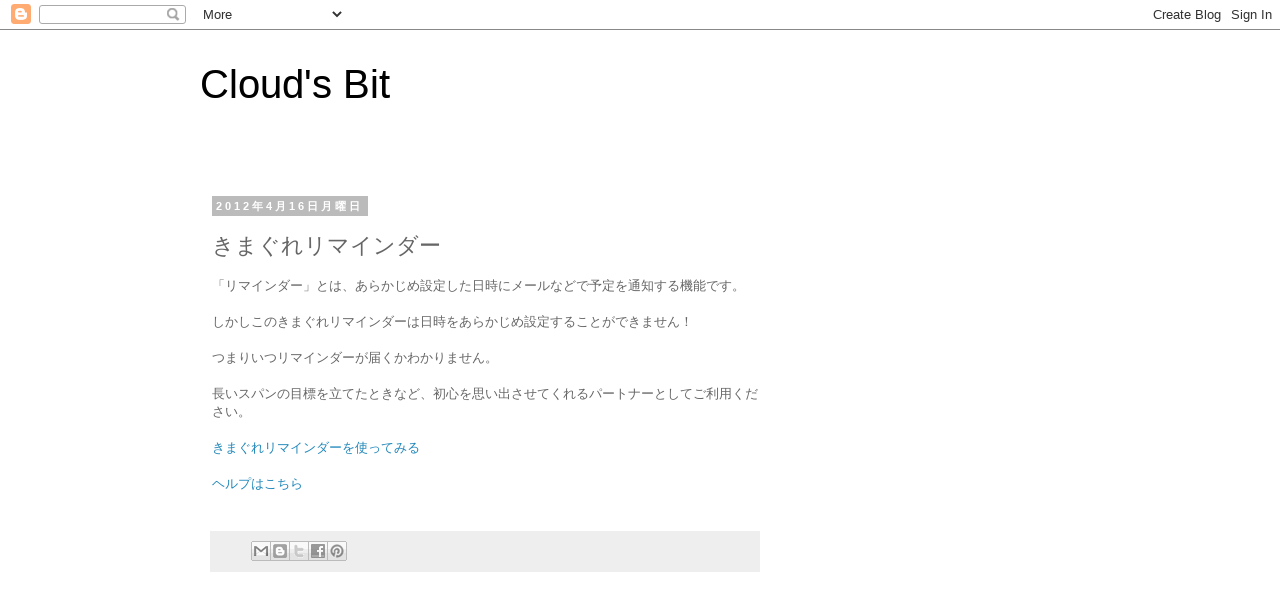

--- FILE ---
content_type: text/html; charset=UTF-8
request_url: http://cloudsbit.blogspot.com/2012/04/blog-post.html
body_size: 10877
content:
<!DOCTYPE html>
<html class='v2' dir='ltr' lang='ja'>
<head>
<link href='https://www.blogger.com/static/v1/widgets/335934321-css_bundle_v2.css' rel='stylesheet' type='text/css'/>
<meta content='width=1100' name='viewport'/>
<meta content='text/html; charset=UTF-8' http-equiv='Content-Type'/>
<meta content='blogger' name='generator'/>
<link href='http://cloudsbit.blogspot.com/favicon.ico' rel='icon' type='image/x-icon'/>
<link href='http://cloudsbit.blogspot.com/2012/04/blog-post.html' rel='canonical'/>
<link rel="alternate" type="application/atom+xml" title="Cloud&#39;s Bit - Atom" href="http://cloudsbit.blogspot.com/feeds/posts/default" />
<link rel="alternate" type="application/rss+xml" title="Cloud&#39;s Bit - RSS" href="http://cloudsbit.blogspot.com/feeds/posts/default?alt=rss" />
<link rel="service.post" type="application/atom+xml" title="Cloud&#39;s Bit - Atom" href="https://draft.blogger.com/feeds/6838261308814983280/posts/default" />

<link rel="alternate" type="application/atom+xml" title="Cloud&#39;s Bit - Atom" href="http://cloudsbit.blogspot.com/feeds/3492763591941692117/comments/default" />
<!--Can't find substitution for tag [blog.ieCssRetrofitLinks]-->
<meta content='http://cloudsbit.blogspot.com/2012/04/blog-post.html' property='og:url'/>
<meta content='きまぐれリマインダー' property='og:title'/>
<meta content='「リマインダー」とは、あらかじめ設定した日時にメールなどで予定を通知する機能です。 しかしこのきまぐれリマインダーは日時をあらかじめ設定することができません！ つまりいつリマインダーが届くかわかりません。 長いスパンの目標を立てたときなど、初心を思い出させてくれるパートナーとして...' property='og:description'/>
<title>Cloud's Bit: きまぐれリマインダー</title>
<style id='page-skin-1' type='text/css'><!--
/*
-----------------------------------------------
Blogger Template Style
Name:     Simple
Designer: Blogger
URL:      www.blogger.com
----------------------------------------------- */
/* Content
----------------------------------------------- */
body {
font: normal normal 12px 'Trebuchet MS', Trebuchet, Verdana, sans-serif;
color: #666666;
background: #ffffff none repeat scroll top left;
padding: 0 0 0 0;
}
html body .region-inner {
min-width: 0;
max-width: 100%;
width: auto;
}
h2 {
font-size: 22px;
}
a:link {
text-decoration:none;
color: #2288bb;
}
a:visited {
text-decoration:none;
color: #888888;
}
a:hover {
text-decoration:underline;
color: #33aaff;
}
.body-fauxcolumn-outer .fauxcolumn-inner {
background: transparent none repeat scroll top left;
_background-image: none;
}
.body-fauxcolumn-outer .cap-top {
position: absolute;
z-index: 1;
height: 400px;
width: 100%;
}
.body-fauxcolumn-outer .cap-top .cap-left {
width: 100%;
background: transparent none repeat-x scroll top left;
_background-image: none;
}
.content-outer {
-moz-box-shadow: 0 0 0 rgba(0, 0, 0, .15);
-webkit-box-shadow: 0 0 0 rgba(0, 0, 0, .15);
-goog-ms-box-shadow: 0 0 0 #333333;
box-shadow: 0 0 0 rgba(0, 0, 0, .15);
margin-bottom: 1px;
}
.content-inner {
padding: 10px 40px;
}
.content-inner {
background-color: #ffffff;
}
/* Header
----------------------------------------------- */
.header-outer {
background: transparent none repeat-x scroll 0 -400px;
_background-image: none;
}
.Header h1 {
font: normal normal 40px 'Trebuchet MS',Trebuchet,Verdana,sans-serif;
color: #000000;
text-shadow: 0 0 0 rgba(0, 0, 0, .2);
}
.Header h1 a {
color: #000000;
}
.Header .description {
font-size: 18px;
color: #000000;
}
.header-inner .Header .titlewrapper {
padding: 22px 0;
}
.header-inner .Header .descriptionwrapper {
padding: 0 0;
}
/* Tabs
----------------------------------------------- */
.tabs-inner .section:first-child {
border-top: 0 solid #dddddd;
}
.tabs-inner .section:first-child ul {
margin-top: -1px;
border-top: 1px solid #dddddd;
border-left: 1px solid #dddddd;
border-right: 1px solid #dddddd;
}
.tabs-inner .widget ul {
background: transparent none repeat-x scroll 0 -800px;
_background-image: none;
border-bottom: 1px solid #dddddd;
margin-top: 0;
margin-left: -30px;
margin-right: -30px;
}
.tabs-inner .widget li a {
display: inline-block;
padding: .6em 1em;
font: normal normal 12px 'Trebuchet MS', Trebuchet, Verdana, sans-serif;
color: #000000;
border-left: 1px solid #ffffff;
border-right: 1px solid #dddddd;
}
.tabs-inner .widget li:first-child a {
border-left: none;
}
.tabs-inner .widget li.selected a, .tabs-inner .widget li a:hover {
color: #000000;
background-color: #eeeeee;
text-decoration: none;
}
/* Columns
----------------------------------------------- */
.main-outer {
border-top: 0 solid transparent;
}
.fauxcolumn-left-outer .fauxcolumn-inner {
border-right: 1px solid transparent;
}
.fauxcolumn-right-outer .fauxcolumn-inner {
border-left: 1px solid transparent;
}
/* Headings
----------------------------------------------- */
div.widget > h2,
div.widget h2.title {
margin: 0 0 1em 0;
font: normal bold 11px 'Trebuchet MS',Trebuchet,Verdana,sans-serif;
color: #000000;
}
/* Widgets
----------------------------------------------- */
.widget .zippy {
color: #999999;
text-shadow: 2px 2px 1px rgba(0, 0, 0, .1);
}
.widget .popular-posts ul {
list-style: none;
}
/* Posts
----------------------------------------------- */
h2.date-header {
font: normal bold 11px Arial, Tahoma, Helvetica, FreeSans, sans-serif;
}
.date-header span {
background-color: #bbbbbb;
color: #ffffff;
padding: 0.4em;
letter-spacing: 3px;
margin: inherit;
}
.main-inner {
padding-top: 35px;
padding-bottom: 65px;
}
.main-inner .column-center-inner {
padding: 0 0;
}
.main-inner .column-center-inner .section {
margin: 0 1em;
}
.post {
margin: 0 0 45px 0;
}
h3.post-title, .comments h4 {
font: normal normal 22px 'Trebuchet MS',Trebuchet,Verdana,sans-serif;
margin: .75em 0 0;
}
.post-body {
font-size: 110%;
line-height: 1.4;
position: relative;
}
.post-body img, .post-body .tr-caption-container, .Profile img, .Image img,
.BlogList .item-thumbnail img {
padding: 2px;
background: #ffffff;
border: 1px solid #eeeeee;
-moz-box-shadow: 1px 1px 5px rgba(0, 0, 0, .1);
-webkit-box-shadow: 1px 1px 5px rgba(0, 0, 0, .1);
box-shadow: 1px 1px 5px rgba(0, 0, 0, .1);
}
.post-body img, .post-body .tr-caption-container {
padding: 5px;
}
.post-body .tr-caption-container {
color: #666666;
}
.post-body .tr-caption-container img {
padding: 0;
background: transparent;
border: none;
-moz-box-shadow: 0 0 0 rgba(0, 0, 0, .1);
-webkit-box-shadow: 0 0 0 rgba(0, 0, 0, .1);
box-shadow: 0 0 0 rgba(0, 0, 0, .1);
}
.post-header {
margin: 0 0 1.5em;
line-height: 1.6;
font-size: 90%;
}
.post-footer {
margin: 20px -2px 0;
padding: 5px 10px;
color: #666666;
background-color: #eeeeee;
border-bottom: 1px solid #eeeeee;
line-height: 1.6;
font-size: 90%;
}
#comments .comment-author {
padding-top: 1.5em;
border-top: 1px solid transparent;
background-position: 0 1.5em;
}
#comments .comment-author:first-child {
padding-top: 0;
border-top: none;
}
.avatar-image-container {
margin: .2em 0 0;
}
#comments .avatar-image-container img {
border: 1px solid #eeeeee;
}
/* Comments
----------------------------------------------- */
.comments .comments-content .icon.blog-author {
background-repeat: no-repeat;
background-image: url([data-uri]);
}
.comments .comments-content .loadmore a {
border-top: 1px solid #999999;
border-bottom: 1px solid #999999;
}
.comments .comment-thread.inline-thread {
background-color: #eeeeee;
}
.comments .continue {
border-top: 2px solid #999999;
}
/* Accents
---------------------------------------------- */
.section-columns td.columns-cell {
border-left: 1px solid transparent;
}
.blog-pager {
background: transparent url(https://resources.blogblog.com/blogblog/data/1kt/simple/paging_dot.png) repeat-x scroll top center;
}
.blog-pager-older-link, .home-link,
.blog-pager-newer-link {
background-color: #ffffff;
padding: 5px;
}
.footer-outer {
border-top: 1px dashed #bbbbbb;
}
/* Mobile
----------------------------------------------- */
body.mobile  {
background-size: auto;
}
.mobile .body-fauxcolumn-outer {
background: transparent none repeat scroll top left;
}
.mobile .body-fauxcolumn-outer .cap-top {
background-size: 100% auto;
}
.mobile .content-outer {
-webkit-box-shadow: 0 0 3px rgba(0, 0, 0, .15);
box-shadow: 0 0 3px rgba(0, 0, 0, .15);
}
.mobile .tabs-inner .widget ul {
margin-left: 0;
margin-right: 0;
}
.mobile .post {
margin: 0;
}
.mobile .main-inner .column-center-inner .section {
margin: 0;
}
.mobile .date-header span {
padding: 0.1em 10px;
margin: 0 -10px;
}
.mobile h3.post-title {
margin: 0;
}
.mobile .blog-pager {
background: transparent none no-repeat scroll top center;
}
.mobile .footer-outer {
border-top: none;
}
.mobile .main-inner, .mobile .footer-inner {
background-color: #ffffff;
}
.mobile-index-contents {
color: #666666;
}
.mobile-link-button {
background-color: #2288bb;
}
.mobile-link-button a:link, .mobile-link-button a:visited {
color: #ffffff;
}
.mobile .tabs-inner .section:first-child {
border-top: none;
}
.mobile .tabs-inner .PageList .widget-content {
background-color: #eeeeee;
color: #000000;
border-top: 1px solid #dddddd;
border-bottom: 1px solid #dddddd;
}
.mobile .tabs-inner .PageList .widget-content .pagelist-arrow {
border-left: 1px solid #dddddd;
}

--></style>
<style id='template-skin-1' type='text/css'><!--
body {
min-width: 960px;
}
.content-outer, .content-fauxcolumn-outer, .region-inner {
min-width: 960px;
max-width: 960px;
_width: 960px;
}
.main-inner .columns {
padding-left: 0;
padding-right: 310px;
}
.main-inner .fauxcolumn-center-outer {
left: 0;
right: 310px;
/* IE6 does not respect left and right together */
_width: expression(this.parentNode.offsetWidth -
parseInt("0") -
parseInt("310px") + 'px');
}
.main-inner .fauxcolumn-left-outer {
width: 0;
}
.main-inner .fauxcolumn-right-outer {
width: 310px;
}
.main-inner .column-left-outer {
width: 0;
right: 100%;
margin-left: -0;
}
.main-inner .column-right-outer {
width: 310px;
margin-right: -310px;
}
#layout {
min-width: 0;
}
#layout .content-outer {
min-width: 0;
width: 800px;
}
#layout .region-inner {
min-width: 0;
width: auto;
}
body#layout div.add_widget {
padding: 8px;
}
body#layout div.add_widget a {
margin-left: 32px;
}
--></style>
<link href='https://draft.blogger.com/dyn-css/authorization.css?targetBlogID=6838261308814983280&amp;zx=d65b1558-029a-462f-ad57-b31a5246c682' media='none' onload='if(media!=&#39;all&#39;)media=&#39;all&#39;' rel='stylesheet'/><noscript><link href='https://draft.blogger.com/dyn-css/authorization.css?targetBlogID=6838261308814983280&amp;zx=d65b1558-029a-462f-ad57-b31a5246c682' rel='stylesheet'/></noscript>
<meta name='google-adsense-platform-account' content='ca-host-pub-1556223355139109'/>
<meta name='google-adsense-platform-domain' content='blogspot.com'/>

<!-- data-ad-client=ca-pub-7016670163692885 -->

</head>
<body class='loading variant-simplysimple'>
<div class='navbar section' id='navbar' name='Navbar'><div class='widget Navbar' data-version='1' id='Navbar1'><script type="text/javascript">
    function setAttributeOnload(object, attribute, val) {
      if(window.addEventListener) {
        window.addEventListener('load',
          function(){ object[attribute] = val; }, false);
      } else {
        window.attachEvent('onload', function(){ object[attribute] = val; });
      }
    }
  </script>
<div id="navbar-iframe-container"></div>
<script type="text/javascript" src="https://apis.google.com/js/platform.js"></script>
<script type="text/javascript">
      gapi.load("gapi.iframes:gapi.iframes.style.bubble", function() {
        if (gapi.iframes && gapi.iframes.getContext) {
          gapi.iframes.getContext().openChild({
              url: 'https://draft.blogger.com/navbar/6838261308814983280?po\x3d3492763591941692117\x26origin\x3dhttp://cloudsbit.blogspot.com',
              where: document.getElementById("navbar-iframe-container"),
              id: "navbar-iframe"
          });
        }
      });
    </script><script type="text/javascript">
(function() {
var script = document.createElement('script');
script.type = 'text/javascript';
script.src = '//pagead2.googlesyndication.com/pagead/js/google_top_exp.js';
var head = document.getElementsByTagName('head')[0];
if (head) {
head.appendChild(script);
}})();
</script>
</div></div>
<div class='body-fauxcolumns'>
<div class='fauxcolumn-outer body-fauxcolumn-outer'>
<div class='cap-top'>
<div class='cap-left'></div>
<div class='cap-right'></div>
</div>
<div class='fauxborder-left'>
<div class='fauxborder-right'></div>
<div class='fauxcolumn-inner'>
</div>
</div>
<div class='cap-bottom'>
<div class='cap-left'></div>
<div class='cap-right'></div>
</div>
</div>
</div>
<div class='content'>
<div class='content-fauxcolumns'>
<div class='fauxcolumn-outer content-fauxcolumn-outer'>
<div class='cap-top'>
<div class='cap-left'></div>
<div class='cap-right'></div>
</div>
<div class='fauxborder-left'>
<div class='fauxborder-right'></div>
<div class='fauxcolumn-inner'>
</div>
</div>
<div class='cap-bottom'>
<div class='cap-left'></div>
<div class='cap-right'></div>
</div>
</div>
</div>
<div class='content-outer'>
<div class='content-cap-top cap-top'>
<div class='cap-left'></div>
<div class='cap-right'></div>
</div>
<div class='fauxborder-left content-fauxborder-left'>
<div class='fauxborder-right content-fauxborder-right'></div>
<div class='content-inner'>
<header>
<div class='header-outer'>
<div class='header-cap-top cap-top'>
<div class='cap-left'></div>
<div class='cap-right'></div>
</div>
<div class='fauxborder-left header-fauxborder-left'>
<div class='fauxborder-right header-fauxborder-right'></div>
<div class='region-inner header-inner'>
<div class='header section' id='header' name='ヘッダー'><div class='widget Header' data-version='1' id='Header1'>
<div id='header-inner'>
<div class='titlewrapper'>
<h1 class='title'>
<a href='http://cloudsbit.blogspot.com/'>
Cloud's Bit
</a>
</h1>
</div>
<div class='descriptionwrapper'>
<p class='description'><span>
</span></p>
</div>
</div>
</div></div>
</div>
</div>
<div class='header-cap-bottom cap-bottom'>
<div class='cap-left'></div>
<div class='cap-right'></div>
</div>
</div>
</header>
<div class='tabs-outer'>
<div class='tabs-cap-top cap-top'>
<div class='cap-left'></div>
<div class='cap-right'></div>
</div>
<div class='fauxborder-left tabs-fauxborder-left'>
<div class='fauxborder-right tabs-fauxborder-right'></div>
<div class='region-inner tabs-inner'>
<div class='tabs no-items section' id='crosscol' name='Cross-Column'></div>
<div class='tabs no-items section' id='crosscol-overflow' name='Cross-Column 2'></div>
</div>
</div>
<div class='tabs-cap-bottom cap-bottom'>
<div class='cap-left'></div>
<div class='cap-right'></div>
</div>
</div>
<div class='main-outer'>
<div class='main-cap-top cap-top'>
<div class='cap-left'></div>
<div class='cap-right'></div>
</div>
<div class='fauxborder-left main-fauxborder-left'>
<div class='fauxborder-right main-fauxborder-right'></div>
<div class='region-inner main-inner'>
<div class='columns fauxcolumns'>
<div class='fauxcolumn-outer fauxcolumn-center-outer'>
<div class='cap-top'>
<div class='cap-left'></div>
<div class='cap-right'></div>
</div>
<div class='fauxborder-left'>
<div class='fauxborder-right'></div>
<div class='fauxcolumn-inner'>
</div>
</div>
<div class='cap-bottom'>
<div class='cap-left'></div>
<div class='cap-right'></div>
</div>
</div>
<div class='fauxcolumn-outer fauxcolumn-left-outer'>
<div class='cap-top'>
<div class='cap-left'></div>
<div class='cap-right'></div>
</div>
<div class='fauxborder-left'>
<div class='fauxborder-right'></div>
<div class='fauxcolumn-inner'>
</div>
</div>
<div class='cap-bottom'>
<div class='cap-left'></div>
<div class='cap-right'></div>
</div>
</div>
<div class='fauxcolumn-outer fauxcolumn-right-outer'>
<div class='cap-top'>
<div class='cap-left'></div>
<div class='cap-right'></div>
</div>
<div class='fauxborder-left'>
<div class='fauxborder-right'></div>
<div class='fauxcolumn-inner'>
</div>
</div>
<div class='cap-bottom'>
<div class='cap-left'></div>
<div class='cap-right'></div>
</div>
</div>
<!-- corrects IE6 width calculation -->
<div class='columns-inner'>
<div class='column-center-outer'>
<div class='column-center-inner'>
<div class='main section' id='main' name='メイン'><div class='widget Blog' data-version='1' id='Blog1'>
<div class='blog-posts hfeed'>

          <div class="date-outer">
        
<h2 class='date-header'><span>2012年4月16日月曜日</span></h2>

          <div class="date-posts">
        
<div class='post-outer'>
<div class='post hentry uncustomized-post-template' itemprop='blogPost' itemscope='itemscope' itemtype='http://schema.org/BlogPosting'>
<meta content='6838261308814983280' itemprop='blogId'/>
<meta content='3492763591941692117' itemprop='postId'/>
<a name='3492763591941692117'></a>
<h3 class='post-title entry-title' itemprop='name'>
きまぐれリマインダー
</h3>
<div class='post-header'>
<div class='post-header-line-1'></div>
</div>
<div class='post-body entry-content' id='post-body-3492763591941692117' itemprop='description articleBody'>
&#12300;リマインダー&#12301;とは&#12289;あらかじめ設定した日時にメールなどで予定を通知する機能です&#12290;<br/><br/>しかしこのきまぐれリマインダーは日時をあらかじめ設定することができません&#65281;<br/><br/>つまりいつリマインダーが届くかわかりません&#12290;<br/><br/>長いスパンの目標を立てたときなど&#12289;初心を思い出させてくれるパートナーとしてご利用ください&#12290;<br/><br/><a href="http://cloudsbit-randomreminder.appspot.com/" target="_blank">きまぐれリマインダーを使ってみる</a><br/><br/><a href="http://randomreminder.web.fc2.com/" target="_blank">ヘルプはこちら</a><br/><br/>
<div style='clear: both;'></div>
</div>
<div class='post-footer'>
<div class='post-footer-line post-footer-line-1'>
<span class='post-author vcard'>
</span>
<span class='post-timestamp'>
</span>
<span class='post-comment-link'>
</span>
<span class='post-icons'>
</span>
<div class='post-share-buttons goog-inline-block'>
<a class='goog-inline-block share-button sb-email' href='https://draft.blogger.com/share-post.g?blogID=6838261308814983280&postID=3492763591941692117&target=email' target='_blank' title='メールで送信'><span class='share-button-link-text'>メールで送信</span></a><a class='goog-inline-block share-button sb-blog' href='https://draft.blogger.com/share-post.g?blogID=6838261308814983280&postID=3492763591941692117&target=blog' onclick='window.open(this.href, "_blank", "height=270,width=475"); return false;' target='_blank' title='BlogThis!'><span class='share-button-link-text'>BlogThis!</span></a><a class='goog-inline-block share-button sb-twitter' href='https://draft.blogger.com/share-post.g?blogID=6838261308814983280&postID=3492763591941692117&target=twitter' target='_blank' title='X で共有'><span class='share-button-link-text'>X で共有</span></a><a class='goog-inline-block share-button sb-facebook' href='https://draft.blogger.com/share-post.g?blogID=6838261308814983280&postID=3492763591941692117&target=facebook' onclick='window.open(this.href, "_blank", "height=430,width=640"); return false;' target='_blank' title='Facebook で共有する'><span class='share-button-link-text'>Facebook で共有する</span></a><a class='goog-inline-block share-button sb-pinterest' href='https://draft.blogger.com/share-post.g?blogID=6838261308814983280&postID=3492763591941692117&target=pinterest' target='_blank' title='Pinterest に共有'><span class='share-button-link-text'>Pinterest に共有</span></a>
</div>
</div>
<div class='post-footer-line post-footer-line-2'>
<span class='post-labels'>
</span>
</div>
<div class='post-footer-line post-footer-line-3'>
<span class='post-location'>
</span>
</div>
</div>
</div>
<div class='comments' id='comments'>
<a name='comments'></a>
</div>
</div>
<div class='inline-ad'>
<script async src="https://pagead2.googlesyndication.com/pagead/js/adsbygoogle.js"></script>
<!-- cloudsbit_main_Blog1_1x1_as -->
<ins class="adsbygoogle"
     style="display:block"
     data-ad-client="ca-pub-7016670163692885"
     data-ad-host="ca-host-pub-1556223355139109"
     data-ad-host-channel="L0007"
     data-ad-slot="9155356050"
     data-ad-format="auto"
     data-full-width-responsive="true"></ins>
<script>
(adsbygoogle = window.adsbygoogle || []).push({});
</script>
</div>

        </div></div>
      
</div>
<div class='blog-pager' id='blog-pager'>
<span id='blog-pager-newer-link'>
<a class='blog-pager-newer-link' href='http://cloudsbit.blogspot.com/2012/05/blog-post.html' id='Blog1_blog-pager-newer-link' title='次の投稿'>次の投稿</a>
</span>
<span id='blog-pager-older-link'>
<a class='blog-pager-older-link' href='http://cloudsbit.blogspot.com/2011/09/blog-post.html' id='Blog1_blog-pager-older-link' title='前の投稿'>前の投稿</a>
</span>
<a class='home-link' href='http://cloudsbit.blogspot.com/'>ホーム</a>
</div>
<div class='clear'></div>
<div class='post-feeds'>
</div>
</div><div class='widget FeaturedPost' data-version='1' id='FeaturedPost1'>
<div class='post-summary'>
<p>
以前 マイル-キロ&#12288;球速変換早見表 というのを作りましたが 今度は ポンド-キロ&#12288;体重換算&#12539;ボクシング階級早見表 というのを作りました&#12290; ボクシングは体重をポンドで表すわけですがこれもまあ&#12289;何キロなのか覚えづらく覚えても 暗算で換算しづらい&#12290; というわけで何ポンドは何キロ&#12289;という...
</p>
</div>
<style type='text/css'>
    .image {
      width: 100%;
    }
  </style>
<div class='clear'></div>
</div><div class='widget PopularPosts' data-version='1' id='PopularPosts1'>
<div class='widget-content popular-posts'>
<ul>
<li>
<div class='item-content'>
<div class='item-thumbnail'>
<a href='http://cloudsbit.blogspot.com/2020/07/blog-post_9.html' target='_blank'>
<img alt='' border='0' src='https://blogger.googleusercontent.com/img/b/R29vZ2xl/AVvXsEibUvAEMozM2STO5ZAWF3UxcxamRoOcvb8taJS2_LQhAQwYTyw8HCBIdIlVM2pSOf17QTbEUnaWB38B0_3A_rP0gZCqc4Yt4TegtvLNINImUFn9wJlSed7x_Z55UBjJyEJAa5HZexeaROCB/w72-h72-p-k-no-nu/myoji.png'/>
</a>
</div>
<div class='item-title'><a href='http://cloudsbit.blogspot.com/2020/07/blog-post_9.html'>やればハマる&#65281;&#65311;二者択一クイズ</a></div>
<div class='item-snippet'>表示されるクイズに二者択一で回答していくだけのクイズです&#12290;  クイズは永遠に出続けます&#12290;&#65288;笑&#65289;       クイズのカテゴリ&#65306; 地理    都道府県人口多い県は  この都道府県の次に人口少ない県は  国の人口が多いのはどっち&#65311;  都道府県面積広い県は&#65311;  この都道府県の次に面積が...</div>
</div>
<div style='clear: both;'></div>
</li>
<li>
<div class='item-content'>
<div class='item-thumbnail'>
<a href='http://cloudsbit.blogspot.com/2020/07/blog-post_7.html' target='_blank'>
<img alt='' border='0' src='https://blogger.googleusercontent.com/img/b/R29vZ2xl/AVvXsEgoXWNpsY4q983kjX-8d4TJDLc6bcHZz_NNpWFGIt6NlJL-syp5KV3JyK7H6zGBio9zIjesPO-FtRkeOWMzQMf_WXAnHrq2kthX29FCa4TLT3LgL5u9CItdIAyLiiFVs4hvJ1fKdMIbBaUs/w72-h72-p-k-no-nu/lh1.png'/>
</a>
</div>
<div class='item-title'><a href='http://cloudsbit.blogspot.com/2020/07/blog-post_7.html'>歴代タイトル</a></div>
<div class='item-snippet'>プロ野球の 歴代タイトルの一覧 です&#12290;   歴代首位打者  歴代本塁打王  歴代打点王  歴代盗塁王  歴代最多安打  歴代最高出塁率   歴代最優秀防御率  歴代最多勝  歴代最多奪三振  歴代最多 セーブ   歴代MVP  歴代新人王  歴代沢村賞       歴代首位打者 ...</div>
</div>
<div style='clear: both;'></div>
</li>
<li>
<div class='item-content'>
<div class='item-title'><a href='http://cloudsbit.blogspot.com/2014/08/blog-post.html'>マイル-キロ&#12288;球速変換早見表!</a></div>
<div class='item-snippet'>BSなんかでメジャーの試合見るわけですが&#12289;大体球速表示がマイル表示です&#12290;   1マイルは大体1.6キロなんで100マイルは160キロ&#12289;90マイルは16引いて144キロっていう   大体の目安はあるんですが&#12289;92マイルだとか97マイルだとか88マイルだとか   すぐにキロ換算できま...</div>
</div>
<div style='clear: both;'></div>
</li>
</ul>
<div class='clear'></div>
</div>
</div></div>
</div>
</div>
<div class='column-left-outer'>
<div class='column-left-inner'>
<aside>
</aside>
</div>
</div>
<div class='column-right-outer'>
<div class='column-right-inner'>
<aside>
<div class='sidebar section' id='sidebar-right-1'><div class='widget AdSense' data-version='1' id='AdSense1'>
<div class='widget-content'>
<script async src="//pagead2.googlesyndication.com/pagead/js/adsbygoogle.js"></script>
<!-- cloudsbit_sidebar-right-1_AdSense1_1x1_as -->
<ins class="adsbygoogle"
     style="display:block"
     data-ad-client="ca-pub-7016670163692885"
     data-ad-host="ca-host-pub-1556223355139109"
     data-ad-host-channel="L0001"
     data-ad-slot="6529192716"
     data-ad-format="auto"></ins>
<script>
(adsbygoogle = window.adsbygoogle || []).push({});
</script>
<div class='clear'></div>
</div>
</div>
<div class='widget BlogArchive' data-version='1' id='BlogArchive1'>
<h2>ブログ アーカイブ</h2>
<div class='widget-content'>
<div id='ArchiveList'>
<div id='BlogArchive1_ArchiveList'>
<ul class='flat'>
<li class='archivedate'>
<a href='http://cloudsbit.blogspot.com/2020/08/'>8月 2020</a> (1)
      </li>
<li class='archivedate'>
<a href='http://cloudsbit.blogspot.com/2020/07/'>7月 2020</a> (3)
      </li>
<li class='archivedate'>
<a href='http://cloudsbit.blogspot.com/2019/09/'>9月 2019</a> (1)
      </li>
<li class='archivedate'>
<a href='http://cloudsbit.blogspot.com/2018/05/'>5月 2018</a> (1)
      </li>
<li class='archivedate'>
<a href='http://cloudsbit.blogspot.com/2017/07/'>7月 2017</a> (1)
      </li>
<li class='archivedate'>
<a href='http://cloudsbit.blogspot.com/2016/01/'>1月 2016</a> (1)
      </li>
<li class='archivedate'>
<a href='http://cloudsbit.blogspot.com/2015/06/'>6月 2015</a> (1)
      </li>
<li class='archivedate'>
<a href='http://cloudsbit.blogspot.com/2015/05/'>5月 2015</a> (1)
      </li>
<li class='archivedate'>
<a href='http://cloudsbit.blogspot.com/2014/08/'>8月 2014</a> (1)
      </li>
<li class='archivedate'>
<a href='http://cloudsbit.blogspot.com/2013/12/'>12月 2013</a> (1)
      </li>
<li class='archivedate'>
<a href='http://cloudsbit.blogspot.com/2013/09/'>9月 2013</a> (1)
      </li>
<li class='archivedate'>
<a href='http://cloudsbit.blogspot.com/2013/03/'>3月 2013</a> (2)
      </li>
<li class='archivedate'>
<a href='http://cloudsbit.blogspot.com/2013/02/'>2月 2013</a> (1)
      </li>
<li class='archivedate'>
<a href='http://cloudsbit.blogspot.com/2012/07/'>7月 2012</a> (2)
      </li>
<li class='archivedate'>
<a href='http://cloudsbit.blogspot.com/2012/05/'>5月 2012</a> (1)
      </li>
<li class='archivedate'>
<a href='http://cloudsbit.blogspot.com/2012/04/'>4月 2012</a> (1)
      </li>
<li class='archivedate'>
<a href='http://cloudsbit.blogspot.com/2011/09/'>9月 2011</a> (4)
      </li>
<li class='archivedate'>
<a href='http://cloudsbit.blogspot.com/2011/08/'>8月 2011</a> (1)
      </li>
<li class='archivedate'>
<a href='http://cloudsbit.blogspot.com/2010/10/'>10月 2010</a> (1)
      </li>
</ul>
</div>
</div>
<div class='clear'></div>
</div>
</div><div class='widget Label' data-version='1' id='Label1'>
<h2>ラベル</h2>
<div class='widget-content list-label-widget-content'>
<ul>
<li>
<a dir='ltr' href='http://cloudsbit.blogspot.com/search/label/Cloud%27s%20Bit%E3%81%AB%E3%81%A4%E3%81%84%E3%81%A6'>Cloud&#39;s Bitについて</a>
</li>
<li>
<a dir='ltr' href='http://cloudsbit.blogspot.com/search/label/%E3%81%8A%E6%A5%BD%E3%81%97%E3%81%BF%E3%82%AF%E3%83%AA%E3%83%83%E3%82%AF'>お楽しみクリック</a>
</li>
<li>
<a dir='ltr' href='http://cloudsbit.blogspot.com/search/label/%E3%81%8D%E3%81%BE%E3%81%90%E3%82%8C%E3%83%AA%E3%83%9E%E3%82%A4%E3%83%B3%E3%83%80%E3%83%BC'>きまぐれリマインダー</a>
</li>
<li>
<a dir='ltr' href='http://cloudsbit.blogspot.com/search/label/%E3%82%AF%E3%83%A9%E3%82%A6%E3%83%89%E3%81%A7%E8%A1%8C%E3%81%86%E3%83%96%E3%83%83%E3%82%AF%E3%83%9E%E3%83%BC%E3%82%AF%E3%81%AE%E3%83%AA%E3%83%B3%E3%82%AF%E5%88%87%E3%82%8C%E3%83%81%E3%82%A7%E3%83%83%E3%82%AF'>クラウドで行うブックマークのリンク切れチェック</a>
</li>
<li>
<a dir='ltr' href='http://cloudsbit.blogspot.com/search/label/%E3%81%9D%E3%81%AE%E4%BB%96'>その他</a>
</li>
<li>
<a dir='ltr' href='http://cloudsbit.blogspot.com/search/label/%E3%83%95%E3%83%AA%E3%83%BC%E3%81%AE%E4%BA%88%E7%B4%84%EF%BC%8F%E5%8F%96%E7%BD%AE%E3%81%8D%EF%BC%8F%E5%87%BA%E6%AC%A0%E7%AE%A1%E7%90%86%E3%82%B7%E3%82%B9%E3%83%86%E3%83%A0'>フリーの予約&#65295;取置き&#65295;出欠管理システム</a>
</li>
<li>
<a dir='ltr' href='http://cloudsbit.blogspot.com/search/label/%E3%83%97%E3%83%AD%E9%87%8E%E7%90%83%E8%A8%98%E9%8C%B2'>プロ野球記録</a>
</li>
<li>
<a dir='ltr' href='http://cloudsbit.blogspot.com/search/label/%E3%83%9C%E3%82%AF%E3%82%B7%E3%83%B3%E3%82%B0%E8%A8%98%E9%8C%B2'>ボクシング記録</a>
</li>
<li>
<a dir='ltr' href='http://cloudsbit.blogspot.com/search/label/%E4%B8%83%E7%A6%8F%E7%A5%9E%E3%82%92%E6%8E%A2%E3%81%9B%EF%BC%81'>七福神を探せ&#65281;</a>
</li>
<li>
<a dir='ltr' href='http://cloudsbit.blogspot.com/search/label/%E5%A4%A7%E7%9B%B8%E6%92%B2%E8%A8%98%E9%8C%B2'>大相撲記録</a>
</li>
<li>
<a dir='ltr' href='http://cloudsbit.blogspot.com/search/label/%E4%BA%8C%E8%80%85%E6%8A%9E%E4%B8%80%E3%82%AF%E3%82%A4%E3%82%BA'>二者択一クイズ</a>
</li>
</ul>
<div class='clear'></div>
</div>
</div></div>
<table border='0' cellpadding='0' cellspacing='0' class='section-columns columns-2'>
<tbody>
<tr>
<td class='first columns-cell'>
<div class='sidebar section' id='sidebar-right-2-1'><div class='widget PageList' data-version='1' id='PageList1'>
<div class='widget-content'>
<ul>
<li>
<a href='http://cloudsbit.blogspot.com/'>ホーム</a>
</li>
</ul>
<div class='clear'></div>
</div>
</div></div>
</td>
<td class='columns-cell'>
<div class='sidebar section' id='sidebar-right-2-2'><div class='widget BlogSearch' data-version='1' id='BlogSearch1'>
<h2 class='title'>このブログを検索</h2>
<div class='widget-content'>
<div id='BlogSearch1_form'>
<form action='http://cloudsbit.blogspot.com/search' class='gsc-search-box' target='_top'>
<table cellpadding='0' cellspacing='0' class='gsc-search-box'>
<tbody>
<tr>
<td class='gsc-input'>
<input autocomplete='off' class='gsc-input' name='q' size='10' title='search' type='text' value=''/>
</td>
<td class='gsc-search-button'>
<input class='gsc-search-button' title='search' type='submit' value='検索'/>
</td>
</tr>
</tbody>
</table>
</form>
</div>
</div>
<div class='clear'></div>
</div></div>
</td>
</tr>
</tbody>
</table>
<div class='sidebar no-items section' id='sidebar-right-3'></div>
</aside>
</div>
</div>
</div>
<div style='clear: both'></div>
<!-- columns -->
</div>
<!-- main -->
</div>
</div>
<div class='main-cap-bottom cap-bottom'>
<div class='cap-left'></div>
<div class='cap-right'></div>
</div>
</div>
<footer>
<div class='footer-outer'>
<div class='footer-cap-top cap-top'>
<div class='cap-left'></div>
<div class='cap-right'></div>
</div>
<div class='fauxborder-left footer-fauxborder-left'>
<div class='fauxborder-right footer-fauxborder-right'></div>
<div class='region-inner footer-inner'>
<div class='foot no-items section' id='footer-1'></div>
<table border='0' cellpadding='0' cellspacing='0' class='section-columns columns-2'>
<tbody>
<tr>
<td class='first columns-cell'>
<div class='foot no-items section' id='footer-2-1'></div>
</td>
<td class='columns-cell'>
<div class='foot no-items section' id='footer-2-2'></div>
</td>
</tr>
</tbody>
</table>
<!-- outside of the include in order to lock Attribution widget -->
<div class='foot section' id='footer-3' name='フッター'><div class='widget Attribution' data-version='1' id='Attribution1'>
<div class='widget-content' style='text-align: center;'>
&#12300;シンプル&#12301;テーマ. Powered by <a href='https://draft.blogger.com' target='_blank'>Blogger</a>.
</div>
<div class='clear'></div>
</div></div>
</div>
</div>
<div class='footer-cap-bottom cap-bottom'>
<div class='cap-left'></div>
<div class='cap-right'></div>
</div>
</div>
</footer>
<!-- content -->
</div>
</div>
<div class='content-cap-bottom cap-bottom'>
<div class='cap-left'></div>
<div class='cap-right'></div>
</div>
</div>
</div>
<script type='text/javascript'>
    window.setTimeout(function() {
        document.body.className = document.body.className.replace('loading', '');
      }, 10);
  </script>

<script type="text/javascript" src="https://www.blogger.com/static/v1/widgets/2028843038-widgets.js"></script>
<script type='text/javascript'>
window['__wavt'] = 'AOuZoY7wAfQrUQ5iQ0Av0eVG1Ar72Bx15g:1769818379564';_WidgetManager._Init('//draft.blogger.com/rearrange?blogID\x3d6838261308814983280','//cloudsbit.blogspot.com/2012/04/blog-post.html','6838261308814983280');
_WidgetManager._SetDataContext([{'name': 'blog', 'data': {'blogId': '6838261308814983280', 'title': 'Cloud\x27s Bit', 'url': 'http://cloudsbit.blogspot.com/2012/04/blog-post.html', 'canonicalUrl': 'http://cloudsbit.blogspot.com/2012/04/blog-post.html', 'homepageUrl': 'http://cloudsbit.blogspot.com/', 'searchUrl': 'http://cloudsbit.blogspot.com/search', 'canonicalHomepageUrl': 'http://cloudsbit.blogspot.com/', 'blogspotFaviconUrl': 'http://cloudsbit.blogspot.com/favicon.ico', 'bloggerUrl': 'https://draft.blogger.com', 'hasCustomDomain': false, 'httpsEnabled': true, 'enabledCommentProfileImages': true, 'gPlusViewType': 'FILTERED_POSTMOD', 'adultContent': false, 'analyticsAccountNumber': '', 'encoding': 'UTF-8', 'locale': 'ja', 'localeUnderscoreDelimited': 'ja', 'languageDirection': 'ltr', 'isPrivate': false, 'isMobile': false, 'isMobileRequest': false, 'mobileClass': '', 'isPrivateBlog': false, 'isDynamicViewsAvailable': true, 'feedLinks': '\x3clink rel\x3d\x22alternate\x22 type\x3d\x22application/atom+xml\x22 title\x3d\x22Cloud\x26#39;s Bit - Atom\x22 href\x3d\x22http://cloudsbit.blogspot.com/feeds/posts/default\x22 /\x3e\n\x3clink rel\x3d\x22alternate\x22 type\x3d\x22application/rss+xml\x22 title\x3d\x22Cloud\x26#39;s Bit - RSS\x22 href\x3d\x22http://cloudsbit.blogspot.com/feeds/posts/default?alt\x3drss\x22 /\x3e\n\x3clink rel\x3d\x22service.post\x22 type\x3d\x22application/atom+xml\x22 title\x3d\x22Cloud\x26#39;s Bit - Atom\x22 href\x3d\x22https://draft.blogger.com/feeds/6838261308814983280/posts/default\x22 /\x3e\n\n\x3clink rel\x3d\x22alternate\x22 type\x3d\x22application/atom+xml\x22 title\x3d\x22Cloud\x26#39;s Bit - Atom\x22 href\x3d\x22http://cloudsbit.blogspot.com/feeds/3492763591941692117/comments/default\x22 /\x3e\n', 'meTag': '', 'adsenseClientId': 'ca-pub-7016670163692885', 'adsenseHostId': 'ca-host-pub-1556223355139109', 'adsenseHasAds': true, 'adsenseAutoAds': false, 'boqCommentIframeForm': true, 'loginRedirectParam': '', 'view': '', 'dynamicViewsCommentsSrc': '//www.blogblog.com/dynamicviews/4224c15c4e7c9321/js/comments.js', 'dynamicViewsScriptSrc': '//www.blogblog.com/dynamicviews/11a96e393c290310', 'plusOneApiSrc': 'https://apis.google.com/js/platform.js', 'disableGComments': true, 'interstitialAccepted': false, 'sharing': {'platforms': [{'name': '\u30ea\u30f3\u30af\u3092\u53d6\u5f97', 'key': 'link', 'shareMessage': '\u30ea\u30f3\u30af\u3092\u53d6\u5f97', 'target': ''}, {'name': 'Facebook', 'key': 'facebook', 'shareMessage': 'Facebook \u3067\u5171\u6709', 'target': 'facebook'}, {'name': 'BlogThis!', 'key': 'blogThis', 'shareMessage': 'BlogThis!', 'target': 'blog'}, {'name': '\xd7', 'key': 'twitter', 'shareMessage': '\xd7 \u3067\u5171\u6709', 'target': 'twitter'}, {'name': 'Pinterest', 'key': 'pinterest', 'shareMessage': 'Pinterest \u3067\u5171\u6709', 'target': 'pinterest'}, {'name': '\u30e1\u30fc\u30eb', 'key': 'email', 'shareMessage': '\u30e1\u30fc\u30eb', 'target': 'email'}], 'disableGooglePlus': true, 'googlePlusShareButtonWidth': 0, 'googlePlusBootstrap': '\x3cscript type\x3d\x22text/javascript\x22\x3ewindow.___gcfg \x3d {\x27lang\x27: \x27ja\x27};\x3c/script\x3e'}, 'hasCustomJumpLinkMessage': false, 'jumpLinkMessage': '\u7d9a\u304d\u3092\u8aad\u3080', 'pageType': 'item', 'postId': '3492763591941692117', 'pageName': '\u304d\u307e\u3050\u308c\u30ea\u30de\u30a4\u30f3\u30c0\u30fc', 'pageTitle': 'Cloud\x27s Bit: \u304d\u307e\u3050\u308c\u30ea\u30de\u30a4\u30f3\u30c0\u30fc'}}, {'name': 'features', 'data': {}}, {'name': 'messages', 'data': {'edit': '\u7de8\u96c6', 'linkCopiedToClipboard': '\u30ea\u30f3\u30af\u3092\u30af\u30ea\u30c3\u30d7\u30dc\u30fc\u30c9\u306b\u30b3\u30d4\u30fc\u3057\u307e\u3057\u305f\u3002', 'ok': 'OK', 'postLink': '\u6295\u7a3f\u306e\u30ea\u30f3\u30af'}}, {'name': 'template', 'data': {'name': 'Simple', 'localizedName': '\u30b7\u30f3\u30d7\u30eb', 'isResponsive': false, 'isAlternateRendering': false, 'isCustom': false, 'variant': 'simplysimple', 'variantId': 'simplysimple'}}, {'name': 'view', 'data': {'classic': {'name': 'classic', 'url': '?view\x3dclassic'}, 'flipcard': {'name': 'flipcard', 'url': '?view\x3dflipcard'}, 'magazine': {'name': 'magazine', 'url': '?view\x3dmagazine'}, 'mosaic': {'name': 'mosaic', 'url': '?view\x3dmosaic'}, 'sidebar': {'name': 'sidebar', 'url': '?view\x3dsidebar'}, 'snapshot': {'name': 'snapshot', 'url': '?view\x3dsnapshot'}, 'timeslide': {'name': 'timeslide', 'url': '?view\x3dtimeslide'}, 'isMobile': false, 'title': '\u304d\u307e\u3050\u308c\u30ea\u30de\u30a4\u30f3\u30c0\u30fc', 'description': '\u300c\u30ea\u30de\u30a4\u30f3\u30c0\u30fc\u300d\u3068\u306f\u3001\u3042\u3089\u304b\u3058\u3081\u8a2d\u5b9a\u3057\u305f\u65e5\u6642\u306b\u30e1\u30fc\u30eb\u306a\u3069\u3067\u4e88\u5b9a\u3092\u901a\u77e5\u3059\u308b\u6a5f\u80fd\u3067\u3059\u3002 \u3057\u304b\u3057\u3053\u306e\u304d\u307e\u3050\u308c\u30ea\u30de\u30a4\u30f3\u30c0\u30fc\u306f\u65e5\u6642\u3092\u3042\u3089\u304b\u3058\u3081\u8a2d\u5b9a\u3059\u308b\u3053\u3068\u304c\u3067\u304d\u307e\u305b\u3093\uff01 \u3064\u307e\u308a\u3044\u3064\u30ea\u30de\u30a4\u30f3\u30c0\u30fc\u304c\u5c4a\u304f\u304b\u308f\u304b\u308a\u307e\u305b\u3093\u3002 \u9577\u3044\u30b9\u30d1\u30f3\u306e\u76ee\u6a19\u3092\u7acb\u3066\u305f\u3068\u304d\u306a\u3069\u3001\u521d\u5fc3\u3092\u601d\u3044\u51fa\u3055\u305b\u3066\u304f\u308c\u308b\u30d1\u30fc\u30c8\u30ca\u30fc\u3068\u3057\u3066...', 'url': 'http://cloudsbit.blogspot.com/2012/04/blog-post.html', 'type': 'item', 'isSingleItem': true, 'isMultipleItems': false, 'isError': false, 'isPage': false, 'isPost': true, 'isHomepage': false, 'isArchive': false, 'isLabelSearch': false, 'postId': 3492763591941692117}}]);
_WidgetManager._RegisterWidget('_NavbarView', new _WidgetInfo('Navbar1', 'navbar', document.getElementById('Navbar1'), {}, 'displayModeFull'));
_WidgetManager._RegisterWidget('_HeaderView', new _WidgetInfo('Header1', 'header', document.getElementById('Header1'), {}, 'displayModeFull'));
_WidgetManager._RegisterWidget('_BlogView', new _WidgetInfo('Blog1', 'main', document.getElementById('Blog1'), {'cmtInteractionsEnabled': false, 'lightboxEnabled': true, 'lightboxModuleUrl': 'https://www.blogger.com/static/v1/jsbin/616846968-lbx__ja.js', 'lightboxCssUrl': 'https://www.blogger.com/static/v1/v-css/828616780-lightbox_bundle.css'}, 'displayModeFull'));
_WidgetManager._RegisterWidget('_FeaturedPostView', new _WidgetInfo('FeaturedPost1', 'main', document.getElementById('FeaturedPost1'), {}, 'displayModeFull'));
_WidgetManager._RegisterWidget('_PopularPostsView', new _WidgetInfo('PopularPosts1', 'main', document.getElementById('PopularPosts1'), {}, 'displayModeFull'));
_WidgetManager._RegisterWidget('_AdSenseView', new _WidgetInfo('AdSense1', 'sidebar-right-1', document.getElementById('AdSense1'), {}, 'displayModeFull'));
_WidgetManager._RegisterWidget('_BlogArchiveView', new _WidgetInfo('BlogArchive1', 'sidebar-right-1', document.getElementById('BlogArchive1'), {'languageDirection': 'ltr', 'loadingMessage': '\u8aad\u307f\u8fbc\u307f\u4e2d\x26hellip;'}, 'displayModeFull'));
_WidgetManager._RegisterWidget('_LabelView', new _WidgetInfo('Label1', 'sidebar-right-1', document.getElementById('Label1'), {}, 'displayModeFull'));
_WidgetManager._RegisterWidget('_PageListView', new _WidgetInfo('PageList1', 'sidebar-right-2-1', document.getElementById('PageList1'), {'title': '', 'links': [{'isCurrentPage': false, 'href': 'http://cloudsbit.blogspot.com/', 'title': '\u30db\u30fc\u30e0'}], 'mobile': false, 'showPlaceholder': true, 'hasCurrentPage': false}, 'displayModeFull'));
_WidgetManager._RegisterWidget('_BlogSearchView', new _WidgetInfo('BlogSearch1', 'sidebar-right-2-2', document.getElementById('BlogSearch1'), {}, 'displayModeFull'));
_WidgetManager._RegisterWidget('_AttributionView', new _WidgetInfo('Attribution1', 'footer-3', document.getElementById('Attribution1'), {}, 'displayModeFull'));
</script>
</body>
</html>

--- FILE ---
content_type: text/html; charset=utf-8
request_url: https://www.google.com/recaptcha/api2/aframe
body_size: 268
content:
<!DOCTYPE HTML><html><head><meta http-equiv="content-type" content="text/html; charset=UTF-8"></head><body><script nonce="VY9UR4S95StAc1fVvTL4kA">/** Anti-fraud and anti-abuse applications only. See google.com/recaptcha */ try{var clients={'sodar':'https://pagead2.googlesyndication.com/pagead/sodar?'};window.addEventListener("message",function(a){try{if(a.source===window.parent){var b=JSON.parse(a.data);var c=clients[b['id']];if(c){var d=document.createElement('img');d.src=c+b['params']+'&rc='+(localStorage.getItem("rc::a")?sessionStorage.getItem("rc::b"):"");window.document.body.appendChild(d);sessionStorage.setItem("rc::e",parseInt(sessionStorage.getItem("rc::e")||0)+1);localStorage.setItem("rc::h",'1769818382661');}}}catch(b){}});window.parent.postMessage("_grecaptcha_ready", "*");}catch(b){}</script></body></html>